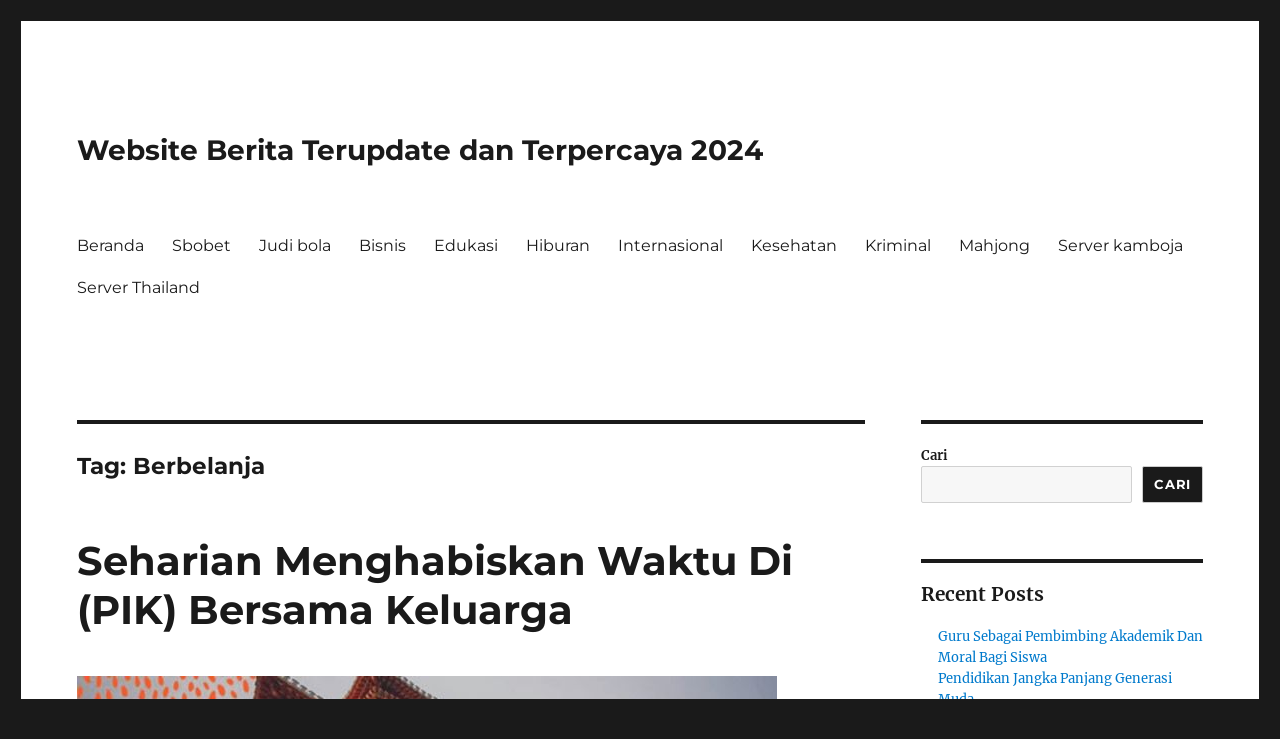

--- FILE ---
content_type: text/html; charset=UTF-8
request_url: https://www.pa-mimika.net/tag/berbelanja/
body_size: 12317
content:
<!DOCTYPE html>
<html lang="id" class="no-js">
<head>
	<meta charset="UTF-8">
	<meta name="viewport" content="width=device-width, initial-scale=1.0">
	<link rel="profile" href="https://gmpg.org/xfn/11">
		<script>(function(html){html.className = html.className.replace(/\bno-js\b/,'js')})(document.documentElement);</script>
<meta name='robots' content='index, follow, max-image-preview:large, max-snippet:-1, max-video-preview:-1' />

	<!-- This site is optimized with the Yoast SEO plugin v25.3 - https://yoast.com/wordpress/plugins/seo/ -->
	<title>Berbelanja Arsip - Website Berita Terupdate dan Terpercaya 2024</title>
	<link rel="canonical" href="https://www.pa-mimika.net/tag/berbelanja/" />
	<meta property="og:locale" content="id_ID" />
	<meta property="og:type" content="article" />
	<meta property="og:title" content="Berbelanja Arsip - Website Berita Terupdate dan Terpercaya 2024" />
	<meta property="og:url" content="https://www.pa-mimika.net/tag/berbelanja/" />
	<meta property="og:site_name" content="Website Berita Terupdate dan Terpercaya 2024" />
	<meta name="twitter:card" content="summary_large_image" />
	<script type="application/ld+json" class="yoast-schema-graph">{"@context":"https://schema.org","@graph":[{"@type":"CollectionPage","@id":"https://www.pa-mimika.net/tag/berbelanja/","url":"https://www.pa-mimika.net/tag/berbelanja/","name":"Berbelanja Arsip - Website Berita Terupdate dan Terpercaya 2024","isPartOf":{"@id":"https://www.pa-mimika.net/#website"},"primaryImageOfPage":{"@id":"https://www.pa-mimika.net/tag/berbelanja/#primaryimage"},"image":{"@id":"https://www.pa-mimika.net/tag/berbelanja/#primaryimage"},"thumbnailUrl":"https://www.pa-mimika.net/wp-content/uploads/2024/06/Untitled-design-3.jpg","breadcrumb":{"@id":"https://www.pa-mimika.net/tag/berbelanja/#breadcrumb"},"inLanguage":"id"},{"@type":"ImageObject","inLanguage":"id","@id":"https://www.pa-mimika.net/tag/berbelanja/#primaryimage","url":"https://www.pa-mimika.net/wp-content/uploads/2024/06/Untitled-design-3.jpg","contentUrl":"https://www.pa-mimika.net/wp-content/uploads/2024/06/Untitled-design-3.jpg","width":700,"height":400},{"@type":"BreadcrumbList","@id":"https://www.pa-mimika.net/tag/berbelanja/#breadcrumb","itemListElement":[{"@type":"ListItem","position":1,"name":"Beranda","item":"https://www.pa-mimika.net/"},{"@type":"ListItem","position":2,"name":"Berbelanja"}]},{"@type":"WebSite","@id":"https://www.pa-mimika.net/#website","url":"https://www.pa-mimika.net/","name":"Website Berita Terupdate dan Terpercaya 2024","description":"","potentialAction":[{"@type":"SearchAction","target":{"@type":"EntryPoint","urlTemplate":"https://www.pa-mimika.net/?s={search_term_string}"},"query-input":{"@type":"PropertyValueSpecification","valueRequired":true,"valueName":"search_term_string"}}],"inLanguage":"id"}]}</script>
	<!-- / Yoast SEO plugin. -->


<link rel="alternate" type="application/rss+xml" title="Website Berita Terupdate dan Terpercaya 2024 &raquo; Feed" href="https://www.pa-mimika.net/feed/" />
<link rel="alternate" type="application/rss+xml" title="Website Berita Terupdate dan Terpercaya 2024 &raquo; Umpan Komentar" href="https://www.pa-mimika.net/comments/feed/" />
<link rel="alternate" type="application/rss+xml" title="Website Berita Terupdate dan Terpercaya 2024 &raquo; Berbelanja Umpan Tag" href="https://www.pa-mimika.net/tag/berbelanja/feed/" />
<style id='wp-img-auto-sizes-contain-inline-css'>
img:is([sizes=auto i],[sizes^="auto," i]){contain-intrinsic-size:3000px 1500px}
/*# sourceURL=wp-img-auto-sizes-contain-inline-css */
</style>
<style id='wp-emoji-styles-inline-css'>

	img.wp-smiley, img.emoji {
		display: inline !important;
		border: none !important;
		box-shadow: none !important;
		height: 1em !important;
		width: 1em !important;
		margin: 0 0.07em !important;
		vertical-align: -0.1em !important;
		background: none !important;
		padding: 0 !important;
	}
/*# sourceURL=wp-emoji-styles-inline-css */
</style>
<style id='wp-block-library-inline-css'>
:root{--wp-block-synced-color:#7a00df;--wp-block-synced-color--rgb:122,0,223;--wp-bound-block-color:var(--wp-block-synced-color);--wp-editor-canvas-background:#ddd;--wp-admin-theme-color:#007cba;--wp-admin-theme-color--rgb:0,124,186;--wp-admin-theme-color-darker-10:#006ba1;--wp-admin-theme-color-darker-10--rgb:0,107,160.5;--wp-admin-theme-color-darker-20:#005a87;--wp-admin-theme-color-darker-20--rgb:0,90,135;--wp-admin-border-width-focus:2px}@media (min-resolution:192dpi){:root{--wp-admin-border-width-focus:1.5px}}.wp-element-button{cursor:pointer}:root .has-very-light-gray-background-color{background-color:#eee}:root .has-very-dark-gray-background-color{background-color:#313131}:root .has-very-light-gray-color{color:#eee}:root .has-very-dark-gray-color{color:#313131}:root .has-vivid-green-cyan-to-vivid-cyan-blue-gradient-background{background:linear-gradient(135deg,#00d084,#0693e3)}:root .has-purple-crush-gradient-background{background:linear-gradient(135deg,#34e2e4,#4721fb 50%,#ab1dfe)}:root .has-hazy-dawn-gradient-background{background:linear-gradient(135deg,#faaca8,#dad0ec)}:root .has-subdued-olive-gradient-background{background:linear-gradient(135deg,#fafae1,#67a671)}:root .has-atomic-cream-gradient-background{background:linear-gradient(135deg,#fdd79a,#004a59)}:root .has-nightshade-gradient-background{background:linear-gradient(135deg,#330968,#31cdcf)}:root .has-midnight-gradient-background{background:linear-gradient(135deg,#020381,#2874fc)}:root{--wp--preset--font-size--normal:16px;--wp--preset--font-size--huge:42px}.has-regular-font-size{font-size:1em}.has-larger-font-size{font-size:2.625em}.has-normal-font-size{font-size:var(--wp--preset--font-size--normal)}.has-huge-font-size{font-size:var(--wp--preset--font-size--huge)}.has-text-align-center{text-align:center}.has-text-align-left{text-align:left}.has-text-align-right{text-align:right}.has-fit-text{white-space:nowrap!important}#end-resizable-editor-section{display:none}.aligncenter{clear:both}.items-justified-left{justify-content:flex-start}.items-justified-center{justify-content:center}.items-justified-right{justify-content:flex-end}.items-justified-space-between{justify-content:space-between}.screen-reader-text{border:0;clip-path:inset(50%);height:1px;margin:-1px;overflow:hidden;padding:0;position:absolute;width:1px;word-wrap:normal!important}.screen-reader-text:focus{background-color:#ddd;clip-path:none;color:#444;display:block;font-size:1em;height:auto;left:5px;line-height:normal;padding:15px 23px 14px;text-decoration:none;top:5px;width:auto;z-index:100000}html :where(.has-border-color){border-style:solid}html :where([style*=border-top-color]){border-top-style:solid}html :where([style*=border-right-color]){border-right-style:solid}html :where([style*=border-bottom-color]){border-bottom-style:solid}html :where([style*=border-left-color]){border-left-style:solid}html :where([style*=border-width]){border-style:solid}html :where([style*=border-top-width]){border-top-style:solid}html :where([style*=border-right-width]){border-right-style:solid}html :where([style*=border-bottom-width]){border-bottom-style:solid}html :where([style*=border-left-width]){border-left-style:solid}html :where(img[class*=wp-image-]){height:auto;max-width:100%}:where(figure){margin:0 0 1em}html :where(.is-position-sticky){--wp-admin--admin-bar--position-offset:var(--wp-admin--admin-bar--height,0px)}@media screen and (max-width:600px){html :where(.is-position-sticky){--wp-admin--admin-bar--position-offset:0px}}

/*# sourceURL=wp-block-library-inline-css */
</style><style id='wp-block-archives-inline-css'>
.wp-block-archives{box-sizing:border-box}.wp-block-archives-dropdown label{display:block}
/*# sourceURL=https://www.pa-mimika.net/wp-includes/blocks/archives/style.min.css */
</style>
<style id='wp-block-categories-inline-css'>
.wp-block-categories{box-sizing:border-box}.wp-block-categories.alignleft{margin-right:2em}.wp-block-categories.alignright{margin-left:2em}.wp-block-categories.wp-block-categories-dropdown.aligncenter{text-align:center}.wp-block-categories .wp-block-categories__label{display:block;width:100%}
/*# sourceURL=https://www.pa-mimika.net/wp-includes/blocks/categories/style.min.css */
</style>
<style id='wp-block-heading-inline-css'>
h1:where(.wp-block-heading).has-background,h2:where(.wp-block-heading).has-background,h3:where(.wp-block-heading).has-background,h4:where(.wp-block-heading).has-background,h5:where(.wp-block-heading).has-background,h6:where(.wp-block-heading).has-background{padding:1.25em 2.375em}h1.has-text-align-left[style*=writing-mode]:where([style*=vertical-lr]),h1.has-text-align-right[style*=writing-mode]:where([style*=vertical-rl]),h2.has-text-align-left[style*=writing-mode]:where([style*=vertical-lr]),h2.has-text-align-right[style*=writing-mode]:where([style*=vertical-rl]),h3.has-text-align-left[style*=writing-mode]:where([style*=vertical-lr]),h3.has-text-align-right[style*=writing-mode]:where([style*=vertical-rl]),h4.has-text-align-left[style*=writing-mode]:where([style*=vertical-lr]),h4.has-text-align-right[style*=writing-mode]:where([style*=vertical-rl]),h5.has-text-align-left[style*=writing-mode]:where([style*=vertical-lr]),h5.has-text-align-right[style*=writing-mode]:where([style*=vertical-rl]),h6.has-text-align-left[style*=writing-mode]:where([style*=vertical-lr]),h6.has-text-align-right[style*=writing-mode]:where([style*=vertical-rl]){rotate:180deg}
/*# sourceURL=https://www.pa-mimika.net/wp-includes/blocks/heading/style.min.css */
</style>
<style id='wp-block-latest-comments-inline-css'>
ol.wp-block-latest-comments{box-sizing:border-box;margin-left:0}:where(.wp-block-latest-comments:not([style*=line-height] .wp-block-latest-comments__comment)){line-height:1.1}:where(.wp-block-latest-comments:not([style*=line-height] .wp-block-latest-comments__comment-excerpt p)){line-height:1.8}.has-dates :where(.wp-block-latest-comments:not([style*=line-height])),.has-excerpts :where(.wp-block-latest-comments:not([style*=line-height])){line-height:1.5}.wp-block-latest-comments .wp-block-latest-comments{padding-left:0}.wp-block-latest-comments__comment{list-style:none;margin-bottom:1em}.has-avatars .wp-block-latest-comments__comment{list-style:none;min-height:2.25em}.has-avatars .wp-block-latest-comments__comment .wp-block-latest-comments__comment-excerpt,.has-avatars .wp-block-latest-comments__comment .wp-block-latest-comments__comment-meta{margin-left:3.25em}.wp-block-latest-comments__comment-excerpt p{font-size:.875em;margin:.36em 0 1.4em}.wp-block-latest-comments__comment-date{display:block;font-size:.75em}.wp-block-latest-comments .avatar,.wp-block-latest-comments__comment-avatar{border-radius:1.5em;display:block;float:left;height:2.5em;margin-right:.75em;width:2.5em}.wp-block-latest-comments[class*=-font-size] a,.wp-block-latest-comments[style*=font-size] a{font-size:inherit}
/*# sourceURL=https://www.pa-mimika.net/wp-includes/blocks/latest-comments/style.min.css */
</style>
<style id='wp-block-latest-posts-inline-css'>
.wp-block-latest-posts{box-sizing:border-box}.wp-block-latest-posts.alignleft{margin-right:2em}.wp-block-latest-posts.alignright{margin-left:2em}.wp-block-latest-posts.wp-block-latest-posts__list{list-style:none}.wp-block-latest-posts.wp-block-latest-posts__list li{clear:both;overflow-wrap:break-word}.wp-block-latest-posts.is-grid{display:flex;flex-wrap:wrap}.wp-block-latest-posts.is-grid li{margin:0 1.25em 1.25em 0;width:100%}@media (min-width:600px){.wp-block-latest-posts.columns-2 li{width:calc(50% - .625em)}.wp-block-latest-posts.columns-2 li:nth-child(2n){margin-right:0}.wp-block-latest-posts.columns-3 li{width:calc(33.33333% - .83333em)}.wp-block-latest-posts.columns-3 li:nth-child(3n){margin-right:0}.wp-block-latest-posts.columns-4 li{width:calc(25% - .9375em)}.wp-block-latest-posts.columns-4 li:nth-child(4n){margin-right:0}.wp-block-latest-posts.columns-5 li{width:calc(20% - 1em)}.wp-block-latest-posts.columns-5 li:nth-child(5n){margin-right:0}.wp-block-latest-posts.columns-6 li{width:calc(16.66667% - 1.04167em)}.wp-block-latest-posts.columns-6 li:nth-child(6n){margin-right:0}}:root :where(.wp-block-latest-posts.is-grid){padding:0}:root :where(.wp-block-latest-posts.wp-block-latest-posts__list){padding-left:0}.wp-block-latest-posts__post-author,.wp-block-latest-posts__post-date{display:block;font-size:.8125em}.wp-block-latest-posts__post-excerpt,.wp-block-latest-posts__post-full-content{margin-bottom:1em;margin-top:.5em}.wp-block-latest-posts__featured-image a{display:inline-block}.wp-block-latest-posts__featured-image img{height:auto;max-width:100%;width:auto}.wp-block-latest-posts__featured-image.alignleft{float:left;margin-right:1em}.wp-block-latest-posts__featured-image.alignright{float:right;margin-left:1em}.wp-block-latest-posts__featured-image.aligncenter{margin-bottom:1em;text-align:center}
/*# sourceURL=https://www.pa-mimika.net/wp-includes/blocks/latest-posts/style.min.css */
</style>
<style id='wp-block-search-inline-css'>
.wp-block-search__button{margin-left:10px;word-break:normal}.wp-block-search__button.has-icon{line-height:0}.wp-block-search__button svg{height:1.25em;min-height:24px;min-width:24px;width:1.25em;fill:currentColor;vertical-align:text-bottom}:where(.wp-block-search__button){border:1px solid #ccc;padding:6px 10px}.wp-block-search__inside-wrapper{display:flex;flex:auto;flex-wrap:nowrap;max-width:100%}.wp-block-search__label{width:100%}.wp-block-search.wp-block-search__button-only .wp-block-search__button{box-sizing:border-box;display:flex;flex-shrink:0;justify-content:center;margin-left:0;max-width:100%}.wp-block-search.wp-block-search__button-only .wp-block-search__inside-wrapper{min-width:0!important;transition-property:width}.wp-block-search.wp-block-search__button-only .wp-block-search__input{flex-basis:100%;transition-duration:.3s}.wp-block-search.wp-block-search__button-only.wp-block-search__searchfield-hidden,.wp-block-search.wp-block-search__button-only.wp-block-search__searchfield-hidden .wp-block-search__inside-wrapper{overflow:hidden}.wp-block-search.wp-block-search__button-only.wp-block-search__searchfield-hidden .wp-block-search__input{border-left-width:0!important;border-right-width:0!important;flex-basis:0;flex-grow:0;margin:0;min-width:0!important;padding-left:0!important;padding-right:0!important;width:0!important}:where(.wp-block-search__input){appearance:none;border:1px solid #949494;flex-grow:1;font-family:inherit;font-size:inherit;font-style:inherit;font-weight:inherit;letter-spacing:inherit;line-height:inherit;margin-left:0;margin-right:0;min-width:3rem;padding:8px;text-decoration:unset!important;text-transform:inherit}:where(.wp-block-search__button-inside .wp-block-search__inside-wrapper){background-color:#fff;border:1px solid #949494;box-sizing:border-box;padding:4px}:where(.wp-block-search__button-inside .wp-block-search__inside-wrapper) .wp-block-search__input{border:none;border-radius:0;padding:0 4px}:where(.wp-block-search__button-inside .wp-block-search__inside-wrapper) .wp-block-search__input:focus{outline:none}:where(.wp-block-search__button-inside .wp-block-search__inside-wrapper) :where(.wp-block-search__button){padding:4px 8px}.wp-block-search.aligncenter .wp-block-search__inside-wrapper{margin:auto}.wp-block[data-align=right] .wp-block-search.wp-block-search__button-only .wp-block-search__inside-wrapper{float:right}
/*# sourceURL=https://www.pa-mimika.net/wp-includes/blocks/search/style.min.css */
</style>
<style id='wp-block-search-theme-inline-css'>
.wp-block-search .wp-block-search__label{font-weight:700}.wp-block-search__button{border:1px solid #ccc;padding:.375em .625em}
/*# sourceURL=https://www.pa-mimika.net/wp-includes/blocks/search/theme.min.css */
</style>
<style id='wp-block-group-inline-css'>
.wp-block-group{box-sizing:border-box}:where(.wp-block-group.wp-block-group-is-layout-constrained){position:relative}
/*# sourceURL=https://www.pa-mimika.net/wp-includes/blocks/group/style.min.css */
</style>
<style id='wp-block-group-theme-inline-css'>
:where(.wp-block-group.has-background){padding:1.25em 2.375em}
/*# sourceURL=https://www.pa-mimika.net/wp-includes/blocks/group/theme.min.css */
</style>
<style id='global-styles-inline-css'>
:root{--wp--preset--aspect-ratio--square: 1;--wp--preset--aspect-ratio--4-3: 4/3;--wp--preset--aspect-ratio--3-4: 3/4;--wp--preset--aspect-ratio--3-2: 3/2;--wp--preset--aspect-ratio--2-3: 2/3;--wp--preset--aspect-ratio--16-9: 16/9;--wp--preset--aspect-ratio--9-16: 9/16;--wp--preset--color--black: #000000;--wp--preset--color--cyan-bluish-gray: #abb8c3;--wp--preset--color--white: #fff;--wp--preset--color--pale-pink: #f78da7;--wp--preset--color--vivid-red: #cf2e2e;--wp--preset--color--luminous-vivid-orange: #ff6900;--wp--preset--color--luminous-vivid-amber: #fcb900;--wp--preset--color--light-green-cyan: #7bdcb5;--wp--preset--color--vivid-green-cyan: #00d084;--wp--preset--color--pale-cyan-blue: #8ed1fc;--wp--preset--color--vivid-cyan-blue: #0693e3;--wp--preset--color--vivid-purple: #9b51e0;--wp--preset--color--dark-gray: #1a1a1a;--wp--preset--color--medium-gray: #686868;--wp--preset--color--light-gray: #e5e5e5;--wp--preset--color--blue-gray: #4d545c;--wp--preset--color--bright-blue: #007acc;--wp--preset--color--light-blue: #9adffd;--wp--preset--color--dark-brown: #402b30;--wp--preset--color--medium-brown: #774e24;--wp--preset--color--dark-red: #640c1f;--wp--preset--color--bright-red: #ff675f;--wp--preset--color--yellow: #ffef8e;--wp--preset--gradient--vivid-cyan-blue-to-vivid-purple: linear-gradient(135deg,rgb(6,147,227) 0%,rgb(155,81,224) 100%);--wp--preset--gradient--light-green-cyan-to-vivid-green-cyan: linear-gradient(135deg,rgb(122,220,180) 0%,rgb(0,208,130) 100%);--wp--preset--gradient--luminous-vivid-amber-to-luminous-vivid-orange: linear-gradient(135deg,rgb(252,185,0) 0%,rgb(255,105,0) 100%);--wp--preset--gradient--luminous-vivid-orange-to-vivid-red: linear-gradient(135deg,rgb(255,105,0) 0%,rgb(207,46,46) 100%);--wp--preset--gradient--very-light-gray-to-cyan-bluish-gray: linear-gradient(135deg,rgb(238,238,238) 0%,rgb(169,184,195) 100%);--wp--preset--gradient--cool-to-warm-spectrum: linear-gradient(135deg,rgb(74,234,220) 0%,rgb(151,120,209) 20%,rgb(207,42,186) 40%,rgb(238,44,130) 60%,rgb(251,105,98) 80%,rgb(254,248,76) 100%);--wp--preset--gradient--blush-light-purple: linear-gradient(135deg,rgb(255,206,236) 0%,rgb(152,150,240) 100%);--wp--preset--gradient--blush-bordeaux: linear-gradient(135deg,rgb(254,205,165) 0%,rgb(254,45,45) 50%,rgb(107,0,62) 100%);--wp--preset--gradient--luminous-dusk: linear-gradient(135deg,rgb(255,203,112) 0%,rgb(199,81,192) 50%,rgb(65,88,208) 100%);--wp--preset--gradient--pale-ocean: linear-gradient(135deg,rgb(255,245,203) 0%,rgb(182,227,212) 50%,rgb(51,167,181) 100%);--wp--preset--gradient--electric-grass: linear-gradient(135deg,rgb(202,248,128) 0%,rgb(113,206,126) 100%);--wp--preset--gradient--midnight: linear-gradient(135deg,rgb(2,3,129) 0%,rgb(40,116,252) 100%);--wp--preset--font-size--small: 13px;--wp--preset--font-size--medium: 20px;--wp--preset--font-size--large: 36px;--wp--preset--font-size--x-large: 42px;--wp--preset--spacing--20: 0.44rem;--wp--preset--spacing--30: 0.67rem;--wp--preset--spacing--40: 1rem;--wp--preset--spacing--50: 1.5rem;--wp--preset--spacing--60: 2.25rem;--wp--preset--spacing--70: 3.38rem;--wp--preset--spacing--80: 5.06rem;--wp--preset--shadow--natural: 6px 6px 9px rgba(0, 0, 0, 0.2);--wp--preset--shadow--deep: 12px 12px 50px rgba(0, 0, 0, 0.4);--wp--preset--shadow--sharp: 6px 6px 0px rgba(0, 0, 0, 0.2);--wp--preset--shadow--outlined: 6px 6px 0px -3px rgb(255, 255, 255), 6px 6px rgb(0, 0, 0);--wp--preset--shadow--crisp: 6px 6px 0px rgb(0, 0, 0);}:where(.is-layout-flex){gap: 0.5em;}:where(.is-layout-grid){gap: 0.5em;}body .is-layout-flex{display: flex;}.is-layout-flex{flex-wrap: wrap;align-items: center;}.is-layout-flex > :is(*, div){margin: 0;}body .is-layout-grid{display: grid;}.is-layout-grid > :is(*, div){margin: 0;}:where(.wp-block-columns.is-layout-flex){gap: 2em;}:where(.wp-block-columns.is-layout-grid){gap: 2em;}:where(.wp-block-post-template.is-layout-flex){gap: 1.25em;}:where(.wp-block-post-template.is-layout-grid){gap: 1.25em;}.has-black-color{color: var(--wp--preset--color--black) !important;}.has-cyan-bluish-gray-color{color: var(--wp--preset--color--cyan-bluish-gray) !important;}.has-white-color{color: var(--wp--preset--color--white) !important;}.has-pale-pink-color{color: var(--wp--preset--color--pale-pink) !important;}.has-vivid-red-color{color: var(--wp--preset--color--vivid-red) !important;}.has-luminous-vivid-orange-color{color: var(--wp--preset--color--luminous-vivid-orange) !important;}.has-luminous-vivid-amber-color{color: var(--wp--preset--color--luminous-vivid-amber) !important;}.has-light-green-cyan-color{color: var(--wp--preset--color--light-green-cyan) !important;}.has-vivid-green-cyan-color{color: var(--wp--preset--color--vivid-green-cyan) !important;}.has-pale-cyan-blue-color{color: var(--wp--preset--color--pale-cyan-blue) !important;}.has-vivid-cyan-blue-color{color: var(--wp--preset--color--vivid-cyan-blue) !important;}.has-vivid-purple-color{color: var(--wp--preset--color--vivid-purple) !important;}.has-black-background-color{background-color: var(--wp--preset--color--black) !important;}.has-cyan-bluish-gray-background-color{background-color: var(--wp--preset--color--cyan-bluish-gray) !important;}.has-white-background-color{background-color: var(--wp--preset--color--white) !important;}.has-pale-pink-background-color{background-color: var(--wp--preset--color--pale-pink) !important;}.has-vivid-red-background-color{background-color: var(--wp--preset--color--vivid-red) !important;}.has-luminous-vivid-orange-background-color{background-color: var(--wp--preset--color--luminous-vivid-orange) !important;}.has-luminous-vivid-amber-background-color{background-color: var(--wp--preset--color--luminous-vivid-amber) !important;}.has-light-green-cyan-background-color{background-color: var(--wp--preset--color--light-green-cyan) !important;}.has-vivid-green-cyan-background-color{background-color: var(--wp--preset--color--vivid-green-cyan) !important;}.has-pale-cyan-blue-background-color{background-color: var(--wp--preset--color--pale-cyan-blue) !important;}.has-vivid-cyan-blue-background-color{background-color: var(--wp--preset--color--vivid-cyan-blue) !important;}.has-vivid-purple-background-color{background-color: var(--wp--preset--color--vivid-purple) !important;}.has-black-border-color{border-color: var(--wp--preset--color--black) !important;}.has-cyan-bluish-gray-border-color{border-color: var(--wp--preset--color--cyan-bluish-gray) !important;}.has-white-border-color{border-color: var(--wp--preset--color--white) !important;}.has-pale-pink-border-color{border-color: var(--wp--preset--color--pale-pink) !important;}.has-vivid-red-border-color{border-color: var(--wp--preset--color--vivid-red) !important;}.has-luminous-vivid-orange-border-color{border-color: var(--wp--preset--color--luminous-vivid-orange) !important;}.has-luminous-vivid-amber-border-color{border-color: var(--wp--preset--color--luminous-vivid-amber) !important;}.has-light-green-cyan-border-color{border-color: var(--wp--preset--color--light-green-cyan) !important;}.has-vivid-green-cyan-border-color{border-color: var(--wp--preset--color--vivid-green-cyan) !important;}.has-pale-cyan-blue-border-color{border-color: var(--wp--preset--color--pale-cyan-blue) !important;}.has-vivid-cyan-blue-border-color{border-color: var(--wp--preset--color--vivid-cyan-blue) !important;}.has-vivid-purple-border-color{border-color: var(--wp--preset--color--vivid-purple) !important;}.has-vivid-cyan-blue-to-vivid-purple-gradient-background{background: var(--wp--preset--gradient--vivid-cyan-blue-to-vivid-purple) !important;}.has-light-green-cyan-to-vivid-green-cyan-gradient-background{background: var(--wp--preset--gradient--light-green-cyan-to-vivid-green-cyan) !important;}.has-luminous-vivid-amber-to-luminous-vivid-orange-gradient-background{background: var(--wp--preset--gradient--luminous-vivid-amber-to-luminous-vivid-orange) !important;}.has-luminous-vivid-orange-to-vivid-red-gradient-background{background: var(--wp--preset--gradient--luminous-vivid-orange-to-vivid-red) !important;}.has-very-light-gray-to-cyan-bluish-gray-gradient-background{background: var(--wp--preset--gradient--very-light-gray-to-cyan-bluish-gray) !important;}.has-cool-to-warm-spectrum-gradient-background{background: var(--wp--preset--gradient--cool-to-warm-spectrum) !important;}.has-blush-light-purple-gradient-background{background: var(--wp--preset--gradient--blush-light-purple) !important;}.has-blush-bordeaux-gradient-background{background: var(--wp--preset--gradient--blush-bordeaux) !important;}.has-luminous-dusk-gradient-background{background: var(--wp--preset--gradient--luminous-dusk) !important;}.has-pale-ocean-gradient-background{background: var(--wp--preset--gradient--pale-ocean) !important;}.has-electric-grass-gradient-background{background: var(--wp--preset--gradient--electric-grass) !important;}.has-midnight-gradient-background{background: var(--wp--preset--gradient--midnight) !important;}.has-small-font-size{font-size: var(--wp--preset--font-size--small) !important;}.has-medium-font-size{font-size: var(--wp--preset--font-size--medium) !important;}.has-large-font-size{font-size: var(--wp--preset--font-size--large) !important;}.has-x-large-font-size{font-size: var(--wp--preset--font-size--x-large) !important;}
/*# sourceURL=global-styles-inline-css */
</style>

<style id='classic-theme-styles-inline-css'>
/*! This file is auto-generated */
.wp-block-button__link{color:#fff;background-color:#32373c;border-radius:9999px;box-shadow:none;text-decoration:none;padding:calc(.667em + 2px) calc(1.333em + 2px);font-size:1.125em}.wp-block-file__button{background:#32373c;color:#fff;text-decoration:none}
/*# sourceURL=/wp-includes/css/classic-themes.min.css */
</style>
<link rel='stylesheet' id='twentysixteen-fonts-css' href='https://www.pa-mimika.net/wp-content/themes/twentysixteen/fonts/merriweather-plus-montserrat-plus-inconsolata.css?ver=20230328' media='all' />
<link rel='stylesheet' id='genericons-css' href='https://www.pa-mimika.net/wp-content/themes/twentysixteen/genericons/genericons.css?ver=20201208' media='all' />
<link rel='stylesheet' id='twentysixteen-style-css' href='https://www.pa-mimika.net/wp-content/themes/twentysixteen/style.css?ver=20250415' media='all' />
<link rel='stylesheet' id='twentysixteen-block-style-css' href='https://www.pa-mimika.net/wp-content/themes/twentysixteen/css/blocks.css?ver=20240817' media='all' />
<script src="https://www.pa-mimika.net/wp-includes/js/jquery/jquery.min.js?ver=3.7.1" id="jquery-core-js"></script>
<script src="https://www.pa-mimika.net/wp-includes/js/jquery/jquery-migrate.min.js?ver=3.4.1" id="jquery-migrate-js"></script>
<script id="twentysixteen-script-js-extra">
var screenReaderText = {"expand":"expand child menu","collapse":"collapse child menu"};
//# sourceURL=twentysixteen-script-js-extra
</script>
<script src="https://www.pa-mimika.net/wp-content/themes/twentysixteen/js/functions.js?ver=20230629" id="twentysixteen-script-js" defer data-wp-strategy="defer"></script>
<link rel="https://api.w.org/" href="https://www.pa-mimika.net/wp-json/" /><link rel="alternate" title="JSON" type="application/json" href="https://www.pa-mimika.net/wp-json/wp/v2/tags/49" /><link rel="EditURI" type="application/rsd+xml" title="RSD" href="https://www.pa-mimika.net/xmlrpc.php?rsd" />
<meta name="generator" content="WordPress 6.9" />
<link rel="icon" href="https://www.pa-mimika.net/wp-content/uploads/2024/05/cropped-SHAm0klA_400x400-removebg-preview-32x32.png" sizes="32x32" />
<link rel="icon" href="https://www.pa-mimika.net/wp-content/uploads/2024/05/cropped-SHAm0klA_400x400-removebg-preview-192x192.png" sizes="192x192" />
<link rel="apple-touch-icon" href="https://www.pa-mimika.net/wp-content/uploads/2024/05/cropped-SHAm0klA_400x400-removebg-preview-180x180.png" />
<meta name="msapplication-TileImage" content="https://www.pa-mimika.net/wp-content/uploads/2024/05/cropped-SHAm0klA_400x400-removebg-preview-270x270.png" />
</head>

<body class="archive tag tag-berbelanja tag-49 wp-embed-responsive wp-theme-twentysixteen hfeed">
<div id="page" class="site">
	<div class="site-inner">
		<a class="skip-link screen-reader-text" href="#content">
			Skip to content		</a>

		<header id="masthead" class="site-header">
			<div class="site-header-main">
				<div class="site-branding">
																					<p class="site-title"><a href="https://www.pa-mimika.net/" rel="home" >Website Berita Terupdate dan Terpercaya 2024</a></p>
										</div><!-- .site-branding -->

									<button id="menu-toggle" class="menu-toggle">Menu</button>

					<div id="site-header-menu" class="site-header-menu">
													<nav id="site-navigation" class="main-navigation" aria-label="Primary Menu">
								<div class="menu-home-container"><ul id="menu-home" class="primary-menu"><li id="menu-item-66" class="menu-item menu-item-type-custom menu-item-object-custom menu-item-home menu-item-66"><a href="https://www.pa-mimika.net/">Beranda</a></li>
<li id="menu-item-65" class="menu-item menu-item-type-custom menu-item-object-custom menu-item-65"><a href="https://aryanakarawacitangerang.com/">Sbobet</a></li>
<li id="menu-item-15" class="menu-item menu-item-type-custom menu-item-object-custom menu-item-15"><a href="https://themasterstouchmassage.com/">Judi bola</a></li>
<li id="menu-item-9" class="menu-item menu-item-type-taxonomy menu-item-object-category menu-item-9"><a href="https://www.pa-mimika.net/category/bisnis/">Bisnis</a></li>
<li id="menu-item-10" class="menu-item menu-item-type-taxonomy menu-item-object-category menu-item-10"><a href="https://www.pa-mimika.net/category/edukasi/">Edukasi</a></li>
<li id="menu-item-11" class="menu-item menu-item-type-taxonomy menu-item-object-category menu-item-11"><a href="https://www.pa-mimika.net/category/hiburan/">Hiburan</a></li>
<li id="menu-item-12" class="menu-item menu-item-type-taxonomy menu-item-object-category menu-item-12"><a href="https://www.pa-mimika.net/category/internasional/">Internasional</a></li>
<li id="menu-item-13" class="menu-item menu-item-type-taxonomy menu-item-object-category menu-item-13"><a href="https://www.pa-mimika.net/category/kesehatan/">Kesehatan</a></li>
<li id="menu-item-14" class="menu-item menu-item-type-taxonomy menu-item-object-category menu-item-14"><a href="https://www.pa-mimika.net/category/kriminal/">Kriminal</a></li>
<li id="menu-item-68" class="menu-item menu-item-type-custom menu-item-object-custom menu-item-68"><a href="https://www.sorsiemorsirestaurant.com/">Mahjong</a></li>
<li id="menu-item-69" class="menu-item menu-item-type-custom menu-item-object-custom menu-item-69"><a href="http://yangda-restaurant.com/">Server kamboja</a></li>
<li id="menu-item-70" class="menu-item menu-item-type-custom menu-item-object-custom menu-item-70"><a href="https://cedarpointresort.net/">Server Thailand</a></li>
</ul></div>							</nav><!-- .main-navigation -->
						
											</div><!-- .site-header-menu -->
							</div><!-- .site-header-main -->

					</header><!-- .site-header -->

		<div id="content" class="site-content">

	<div id="primary" class="content-area">
		<main id="main" class="site-main">

		
			<header class="page-header">
				<h1 class="page-title">Tag: <span>Berbelanja</span></h1>			</header><!-- .page-header -->

			
<article id="post-57" class="post-57 post type-post status-publish format-standard has-post-thumbnail hentry category-hiburan tag-berbelanja tag-hibuaran tag-kuliner tag-pantai tag-sunset">
	<header class="entry-header">
		
		<h2 class="entry-title"><a href="https://www.pa-mimika.net/seharian-menghabiskan-waktu-di-pik-bersama-keluarga/" rel="bookmark">Seharian Menghabiskan Waktu Di (PIK) Bersama Keluarga</a></h2>	</header><!-- .entry-header -->

	
	
	<a class="post-thumbnail" href="https://www.pa-mimika.net/seharian-menghabiskan-waktu-di-pik-bersama-keluarga/" aria-hidden="true">
		<img width="700" height="400" src="https://www.pa-mimika.net/wp-content/uploads/2024/06/Untitled-design-3.jpg" class="attachment-post-thumbnail size-post-thumbnail wp-post-image" alt="Seharian Menghabiskan Waktu Di (PIK) Bersama Keluarga" decoding="async" fetchpriority="high" srcset="https://www.pa-mimika.net/wp-content/uploads/2024/06/Untitled-design-3.jpg 700w, https://www.pa-mimika.net/wp-content/uploads/2024/06/Untitled-design-3-300x171.jpg 300w" sizes="(max-width: 709px) 85vw, (max-width: 909px) 67vw, (max-width: 984px) 60vw, (max-width: 1362px) 62vw, 840px" />	</a>

		
	<div class="entry-content">
		<p style="text-align: justify;"><a href="https://www.pa-mimika.net/seharian-menghabiskan-waktu-di-pik-bersama-keluarga/">Pantai Indah Kapuk (PIK)</a> adalah destinasi yang cocok untuk menghabiskan waktu seharian penuh dengan perkotaan dan kegembiraan. Dengan kombinasi keindahan pantai, kuliner lezat, dan hiburan yang mengasikan , PIK membuat pengalaman yang tak terlupakan bagi siapapun yang berkunjung ke PIK. Setiap akhir pekan atau hari libur, PIK selalu ramai oleh pengunjung yang ingin kulineran, santai dan rekreasi.</p>
<ul style="text-align: justify;">
<li><strong>Pagi : Beraktivitas di Pantai</strong></li>
</ul>
<p style="text-align: justify;"><img decoding="async" class="size-full wp-image-58 aligncenter" src="https://www.pa-mimika.net/wp-content/uploads/2024/06/adg.jpg" alt="" width="275" height="183" /></p>
<p style="text-align: justify;">Nikmati suara deburan ombak sambil berjalan dan berjogging di sepanjang pasir putih yang lembut. Jika anda suka olahraga air, kamu dapat mencoba berbagai aktivitas seperti jet ski, parasailing, atau bahkan sekadar berenang di laut yang jernih. Jangan lupa abadikan keseruan kalian saat berada di PIK.</p>
<ul style="text-align: justify;">
<li><strong>Siang : Mencari Makan Kulineran Terlezat</strong></li>
</ul>
<p style="text-align: justify;"><img decoding="async" class="size-medium wp-image-59 aligncenter" src="https://www.pa-mimika.net/wp-content/uploads/2024/06/sdfbsd-240x300.jpg" alt="" width="240" height="300" srcset="https://www.pa-mimika.net/wp-content/uploads/2024/06/sdfbsd-240x300.jpg 240w, https://www.pa-mimika.net/wp-content/uploads/2024/06/sdfbsd.jpg 430w" sizes="(max-width: 240px) 85vw, 240px" /></p>
<p style="text-align: justify;">Setelah beraktivitas atau olahraga di pantai pastinya kamu cape dan laper, saatnya untuk mencari dan menyantap makanan siang yang lezat. PIK di kenal dengan beragam kuliner yang menggugah selera. Coba mampir ke salah satu restoran atau kafe yang menawarkan hidangan laut segar atau hidangan local yang khas. Jangan lewatkan untuk mencicipi hidangan special seperti seafood bakar, mie goreng, atau nasi goreng special PIK yang begitu lezat dan memanjakan lidah anda setiap suapannya.</p>
<ul style="text-align: justify;">
<li><strong>Sore : Berbelanja dan Berwisata</strong></li>
</ul>
<p style="text-align: justify;"><img loading="lazy" decoding="async" class="size-medium wp-image-60 aligncenter" src="https://www.pa-mimika.net/wp-content/uploads/2024/06/sfns-300x155.jpg" alt="" width="300" height="155" srcset="https://www.pa-mimika.net/wp-content/uploads/2024/06/sfns-300x155.jpg 300w, https://www.pa-mimika.net/wp-content/uploads/2024/06/sfns-1024x529.jpg 1024w, https://www.pa-mimika.net/wp-content/uploads/2024/06/sfns-768x397.jpg 768w, https://www.pa-mimika.net/wp-content/uploads/2024/06/sfns.jpg 1200w" sizes="auto, (max-width: 300px) 85vw, 300px" /></p>
<p style="text-align: justify;">Setelah makan siang yang sudah mengisi perut kamu, Luangkan  waktu berbelanja dan berwisata di sekitar PIK. Kunjungi mal-mal seperti PIK Avenue atau Waterfront PIK, di mana kamu dapat menemukan berbagai macam took dan butik yang menawarkan barang-barang fashion yang cocok untuk kamu.</p>
<ul style="text-align: justify;">
<li><strong>Malam : Hubiran dan Rekreasi</strong></li>
</ul>
<p style="text-align: justify;"><img loading="lazy" decoding="async" class="size-medium wp-image-61 aligncenter" src="https://www.pa-mimika.net/wp-content/uploads/2024/06/ssdfsd-300x184.jpg" alt="" width="300" height="184" srcset="https://www.pa-mimika.net/wp-content/uploads/2024/06/ssdfsd-300x184.jpg 300w, https://www.pa-mimika.net/wp-content/uploads/2024/06/ssdfsd.jpg 634w" sizes="auto, (max-width: 300px) 85vw, 300px" /></p>
<p style="text-align: justify;">Sebelum mengakhiri Nikamati <a href="https://www.pa-mimika.net/seharian-menghabiskan-waktu-di-pik-bersama-keluarga/">keindahan pesona PIK</a> di malam hari, pilih antara menikmati makan malam romantic di tepi pantai sambil menikmati pemandangan matahari terbenam yang sunguh indah dan memukau dan kalian bisa kunjungi bar atau club malam untuk menikmati music live dan dj yang meriah.</p>
<p style="text-align: justify;">
	</div><!-- .entry-content -->

	<footer class="entry-footer">
		<span class="byline"><img alt='' src='https://secure.gravatar.com/avatar/6c83fbe58655fa5feeb24975f04ea89c79699d76bef6739ece0a99455937a0a2?s=49&#038;d=mm&#038;r=g' srcset='https://secure.gravatar.com/avatar/6c83fbe58655fa5feeb24975f04ea89c79699d76bef6739ece0a99455937a0a2?s=98&#038;d=mm&#038;r=g 2x' class='avatar avatar-49 photo' height='49' width='49' loading='lazy' decoding='async'/><span class="screen-reader-text">Author </span><span class="author vcard"><a class="url fn n" href="https://www.pa-mimika.net/author/admin_phgw1zbu/">admin</a></span></span><span class="posted-on"><span class="screen-reader-text">Posted on </span><a href="https://www.pa-mimika.net/seharian-menghabiskan-waktu-di-pik-bersama-keluarga/" rel="bookmark"><time class="entry-date published" datetime="2024-06-04T01:45:25+07:00">4 Juni 2024</time><time class="updated" datetime="2024-06-04T01:45:53+07:00">4 Juni 2024</time></a></span><span class="cat-links"><span class="screen-reader-text">Categories </span><a href="https://www.pa-mimika.net/category/hiburan/" rel="category tag">Hiburan</a></span><span class="tags-links"><span class="screen-reader-text">Tags </span><a href="https://www.pa-mimika.net/tag/berbelanja/" rel="tag">Berbelanja</a>, <a href="https://www.pa-mimika.net/tag/hibuaran/" rel="tag">Hibuaran</a>, <a href="https://www.pa-mimika.net/tag/kuliner/" rel="tag">Kuliner</a>, <a href="https://www.pa-mimika.net/tag/pantai/" rel="tag">Pantai</a>, <a href="https://www.pa-mimika.net/tag/sunset/" rel="tag">Sunset</a></span><span class="comments-link"><a href="https://www.pa-mimika.net/seharian-menghabiskan-waktu-di-pik-bersama-keluarga/#respond">Leave a comment<span class="screen-reader-text"> on Seharian Menghabiskan Waktu Di (PIK) Bersama Keluarga</span></a></span>			</footer><!-- .entry-footer -->
</article><!-- #post-57 -->

		</main><!-- .site-main -->
	</div><!-- .content-area -->


	<aside id="secondary" class="sidebar widget-area">
		<section id="block-2" class="widget widget_block widget_search"><form role="search" method="get" action="https://www.pa-mimika.net/" class="wp-block-search__button-outside wp-block-search__text-button wp-block-search"    ><label class="wp-block-search__label" for="wp-block-search__input-1" >Cari</label><div class="wp-block-search__inside-wrapper" ><input class="wp-block-search__input" id="wp-block-search__input-1" placeholder="" value="" type="search" name="s" required /><button aria-label="Cari" class="wp-block-search__button wp-element-button" type="submit" >Cari</button></div></form></section><section id="block-3" class="widget widget_block">
<div class="wp-block-group"><div class="wp-block-group__inner-container is-layout-flow wp-block-group-is-layout-flow">
<h2 class="wp-block-heading">Recent Posts</h2>


<ul class="wp-block-latest-posts__list wp-block-latest-posts"><li><a class="wp-block-latest-posts__post-title" href="https://www.pa-mimika.net/guru-sebagai-pembimbing-akademik-dan-moral-bagi-siswa/">Guru Sebagai Pembimbing Akademik Dan Moral Bagi Siswa</a></li>
<li><a class="wp-block-latest-posts__post-title" href="https://www.pa-mimika.net/pendidikan-jangka-panjang-generasi-muda/">Pendidikan Jangka Panjang Generasi Muda</a></li>
<li><a class="wp-block-latest-posts__post-title" href="https://www.pa-mimika.net/sekolah-terapung-pulau-enggano-inovasi-pendidikan-di-wilayah-terpencil/">Sekolah Terapung Pulau Enggano: Inovasi Pendidikan di Wilayah Terpencil</a></li>
<li><a class="wp-block-latest-posts__post-title" href="https://www.pa-mimika.net/situasi-terkini-di-sumatera-utara-bencana-dampak-dan-harapan-pemulihan/">Situasi Terkini di Sumatera Utara: Bencana, Dampak, dan Harapan Pemulihan</a></li>
<li><a class="wp-block-latest-posts__post-title" href="https://www.pa-mimika.net/kondisi-pendidikan-anak-anak-di-gaza-saat-ini-tantangan-trauma-dan-masa-depan-yang-terhenti/">Kondisi Pendidikan Anak-anak di Gaza Saat Ini: Tantangan, Trauma, dan Masa Depan yang Terhenti</a></li>
</ul></div></div>
</section><section id="block-4" class="widget widget_block">
<div class="wp-block-group"><div class="wp-block-group__inner-container is-layout-flow wp-block-group-is-layout-flow">
<h2 class="wp-block-heading">Recent Comments</h2>


<ol class="wp-block-latest-comments"><li class="wp-block-latest-comments__comment"><article><footer class="wp-block-latest-comments__comment-meta"><a class="wp-block-latest-comments__comment-author" href="https://woofgangbakerysodo.com/">neymar88</a> mengenai <a class="wp-block-latest-comments__comment-link" href="https://www.pa-mimika.net/nekat-jambret-hp-karena-kecanduan-judi-online-dampak-buruk-yang-menghancurkan/#comment-1225">Nekat Jambret HP Karena Kecanduan Judi Online: Dampak Buruk yang Menghancurkan</a></footer></article></li></ol></div></div>
</section><section id="block-5" class="widget widget_block">
<div class="wp-block-group"><div class="wp-block-group__inner-container is-layout-flow wp-block-group-is-layout-flow">
<h2 class="wp-block-heading">Archives</h2>


<ul class="wp-block-archives-list wp-block-archives">	<li><a href='https://www.pa-mimika.net/2025/12/'>Desember 2025</a></li>
	<li><a href='https://www.pa-mimika.net/2025/11/'>November 2025</a></li>
	<li><a href='https://www.pa-mimika.net/2025/10/'>Oktober 2025</a></li>
	<li><a href='https://www.pa-mimika.net/2025/09/'>September 2025</a></li>
	<li><a href='https://www.pa-mimika.net/2025/08/'>Agustus 2025</a></li>
	<li><a href='https://www.pa-mimika.net/2025/07/'>Juli 2025</a></li>
	<li><a href='https://www.pa-mimika.net/2025/06/'>Juni 2025</a></li>
	<li><a href='https://www.pa-mimika.net/2025/05/'>Mei 2025</a></li>
	<li><a href='https://www.pa-mimika.net/2025/04/'>April 2025</a></li>
	<li><a href='https://www.pa-mimika.net/2025/03/'>Maret 2025</a></li>
	<li><a href='https://www.pa-mimika.net/2025/02/'>Februari 2025</a></li>
	<li><a href='https://www.pa-mimika.net/2025/01/'>Januari 2025</a></li>
	<li><a href='https://www.pa-mimika.net/2024/12/'>Desember 2024</a></li>
	<li><a href='https://www.pa-mimika.net/2024/11/'>November 2024</a></li>
	<li><a href='https://www.pa-mimika.net/2024/10/'>Oktober 2024</a></li>
	<li><a href='https://www.pa-mimika.net/2024/09/'>September 2024</a></li>
	<li><a href='https://www.pa-mimika.net/2024/08/'>Agustus 2024</a></li>
	<li><a href='https://www.pa-mimika.net/2024/07/'>Juli 2024</a></li>
	<li><a href='https://www.pa-mimika.net/2024/06/'>Juni 2024</a></li>
	<li><a href='https://www.pa-mimika.net/2024/05/'>Mei 2024</a></li>
</ul></div></div>
</section><section id="block-6" class="widget widget_block">
<div class="wp-block-group"><div class="wp-block-group__inner-container is-layout-flow wp-block-group-is-layout-flow">
<h2 class="wp-block-heading">Categories</h2>


<ul class="wp-block-categories-list wp-block-categories">	<li class="cat-item cat-item-139"><a href="https://www.pa-mimika.net/category/berita/">berita</a>
</li>
	<li class="cat-item cat-item-3"><a href="https://www.pa-mimika.net/category/bisnis/">Bisnis</a>
</li>
	<li class="cat-item cat-item-5"><a href="https://www.pa-mimika.net/category/edukasi/">Edukasi</a>
</li>
	<li class="cat-item cat-item-2"><a href="https://www.pa-mimika.net/category/hiburan/">Hiburan</a>
</li>
	<li class="cat-item cat-item-1"><a href="https://www.pa-mimika.net/category/internasional/">Internasional</a>
</li>
	<li class="cat-item cat-item-6"><a href="https://www.pa-mimika.net/category/kesehatan/">Kesehatan</a>
</li>
	<li class="cat-item cat-item-4"><a href="https://www.pa-mimika.net/category/kriminal/">Kriminal</a>
</li>
	<li class="cat-item cat-item-240"><a href="https://www.pa-mimika.net/category/pendidikan/">pendidikan</a>
</li>
</ul></div></div>
</section><section id="block-7" class="widget widget_block"><p><a href="https://www.goldenhillbuffalo.com/">slot bet 100</a></p>
<p><a href="https://www.dineatpetra.com/">slot qris</a></p>
<p><a href="https://epbasketballrefs.com/">demo slot pragmatic</a></p>
<p><a href="https://thefiregrill.com/">situs slot</a></p>
<p><a href="https://www.marigoldandhoney.com/">thailand slot</a></p>
<p><a href="https://www.hotelbungallo.com/">situs toto slot login</a></p>
<p><a href="https://blhbanjar.org/">slot</a></p>
<p><a href="https://www.txkitchens.com/">slot deposit 5000</a></p><p><a href="https://www.pizzabaggio.com/">slot777</a></p><p><a href="https://restaurantevietnam.com/">mahjong</a></p><p><a href="https://minasbrasilrestaurante.com/">slot bet 100</a></p>
<p><a href="https://www.marketkitchen.net/">slot</a></p>
<p><a href="https://www.smokedbitesnj.com/">slot88</a></p>
<p><a href="https://stanley-drinkware.com/">slot online</a></p></section>	</aside><!-- .sidebar .widget-area -->

		</div><!-- .site-content -->

		<footer id="colophon" class="site-footer">
							<nav class="main-navigation" aria-label="Footer Primary Menu">
					<div class="menu-home-container"><ul id="menu-home-1" class="primary-menu"><li class="menu-item menu-item-type-custom menu-item-object-custom menu-item-home menu-item-66"><a href="https://www.pa-mimika.net/">Beranda</a></li>
<li class="menu-item menu-item-type-custom menu-item-object-custom menu-item-65"><a href="https://aryanakarawacitangerang.com/">Sbobet</a></li>
<li class="menu-item menu-item-type-custom menu-item-object-custom menu-item-15"><a href="https://themasterstouchmassage.com/">Judi bola</a></li>
<li class="menu-item menu-item-type-taxonomy menu-item-object-category menu-item-9"><a href="https://www.pa-mimika.net/category/bisnis/">Bisnis</a></li>
<li class="menu-item menu-item-type-taxonomy menu-item-object-category menu-item-10"><a href="https://www.pa-mimika.net/category/edukasi/">Edukasi</a></li>
<li class="menu-item menu-item-type-taxonomy menu-item-object-category menu-item-11"><a href="https://www.pa-mimika.net/category/hiburan/">Hiburan</a></li>
<li class="menu-item menu-item-type-taxonomy menu-item-object-category menu-item-12"><a href="https://www.pa-mimika.net/category/internasional/">Internasional</a></li>
<li class="menu-item menu-item-type-taxonomy menu-item-object-category menu-item-13"><a href="https://www.pa-mimika.net/category/kesehatan/">Kesehatan</a></li>
<li class="menu-item menu-item-type-taxonomy menu-item-object-category menu-item-14"><a href="https://www.pa-mimika.net/category/kriminal/">Kriminal</a></li>
<li class="menu-item menu-item-type-custom menu-item-object-custom menu-item-68"><a href="https://www.sorsiemorsirestaurant.com/">Mahjong</a></li>
<li class="menu-item menu-item-type-custom menu-item-object-custom menu-item-69"><a href="http://yangda-restaurant.com/">Server kamboja</a></li>
<li class="menu-item menu-item-type-custom menu-item-object-custom menu-item-70"><a href="https://cedarpointresort.net/">Server Thailand</a></li>
</ul></div>				</nav><!-- .main-navigation -->
			
			
			<div class="site-info">
								<span class="site-title"><a href="https://www.pa-mimika.net/" rel="home">Website Berita Terupdate dan Terpercaya 2024</a></span>
								<a href="https://wordpress.org/" class="imprint">
					Proudly powered by WordPress				</a>
			</div><!-- .site-info -->
		</footer><!-- .site-footer -->
	</div><!-- .site-inner -->
</div><!-- .site -->

<script type="speculationrules">
{"prefetch":[{"source":"document","where":{"and":[{"href_matches":"/*"},{"not":{"href_matches":["/wp-*.php","/wp-admin/*","/wp-content/uploads/*","/wp-content/*","/wp-content/plugins/*","/wp-content/themes/twentysixteen/*","/*\\?(.+)"]}},{"not":{"selector_matches":"a[rel~=\"nofollow\"]"}},{"not":{"selector_matches":".no-prefetch, .no-prefetch a"}}]},"eagerness":"conservative"}]}
</script>
<script id="wp-emoji-settings" type="application/json">
{"baseUrl":"https://s.w.org/images/core/emoji/17.0.2/72x72/","ext":".png","svgUrl":"https://s.w.org/images/core/emoji/17.0.2/svg/","svgExt":".svg","source":{"concatemoji":"https://www.pa-mimika.net/wp-includes/js/wp-emoji-release.min.js?ver=6.9"}}
</script>
<script type="module">
/*! This file is auto-generated */
const a=JSON.parse(document.getElementById("wp-emoji-settings").textContent),o=(window._wpemojiSettings=a,"wpEmojiSettingsSupports"),s=["flag","emoji"];function i(e){try{var t={supportTests:e,timestamp:(new Date).valueOf()};sessionStorage.setItem(o,JSON.stringify(t))}catch(e){}}function c(e,t,n){e.clearRect(0,0,e.canvas.width,e.canvas.height),e.fillText(t,0,0);t=new Uint32Array(e.getImageData(0,0,e.canvas.width,e.canvas.height).data);e.clearRect(0,0,e.canvas.width,e.canvas.height),e.fillText(n,0,0);const a=new Uint32Array(e.getImageData(0,0,e.canvas.width,e.canvas.height).data);return t.every((e,t)=>e===a[t])}function p(e,t){e.clearRect(0,0,e.canvas.width,e.canvas.height),e.fillText(t,0,0);var n=e.getImageData(16,16,1,1);for(let e=0;e<n.data.length;e++)if(0!==n.data[e])return!1;return!0}function u(e,t,n,a){switch(t){case"flag":return n(e,"\ud83c\udff3\ufe0f\u200d\u26a7\ufe0f","\ud83c\udff3\ufe0f\u200b\u26a7\ufe0f")?!1:!n(e,"\ud83c\udde8\ud83c\uddf6","\ud83c\udde8\u200b\ud83c\uddf6")&&!n(e,"\ud83c\udff4\udb40\udc67\udb40\udc62\udb40\udc65\udb40\udc6e\udb40\udc67\udb40\udc7f","\ud83c\udff4\u200b\udb40\udc67\u200b\udb40\udc62\u200b\udb40\udc65\u200b\udb40\udc6e\u200b\udb40\udc67\u200b\udb40\udc7f");case"emoji":return!a(e,"\ud83e\u1fac8")}return!1}function f(e,t,n,a){let r;const o=(r="undefined"!=typeof WorkerGlobalScope&&self instanceof WorkerGlobalScope?new OffscreenCanvas(300,150):document.createElement("canvas")).getContext("2d",{willReadFrequently:!0}),s=(o.textBaseline="top",o.font="600 32px Arial",{});return e.forEach(e=>{s[e]=t(o,e,n,a)}),s}function r(e){var t=document.createElement("script");t.src=e,t.defer=!0,document.head.appendChild(t)}a.supports={everything:!0,everythingExceptFlag:!0},new Promise(t=>{let n=function(){try{var e=JSON.parse(sessionStorage.getItem(o));if("object"==typeof e&&"number"==typeof e.timestamp&&(new Date).valueOf()<e.timestamp+604800&&"object"==typeof e.supportTests)return e.supportTests}catch(e){}return null}();if(!n){if("undefined"!=typeof Worker&&"undefined"!=typeof OffscreenCanvas&&"undefined"!=typeof URL&&URL.createObjectURL&&"undefined"!=typeof Blob)try{var e="postMessage("+f.toString()+"("+[JSON.stringify(s),u.toString(),c.toString(),p.toString()].join(",")+"));",a=new Blob([e],{type:"text/javascript"});const r=new Worker(URL.createObjectURL(a),{name:"wpTestEmojiSupports"});return void(r.onmessage=e=>{i(n=e.data),r.terminate(),t(n)})}catch(e){}i(n=f(s,u,c,p))}t(n)}).then(e=>{for(const n in e)a.supports[n]=e[n],a.supports.everything=a.supports.everything&&a.supports[n],"flag"!==n&&(a.supports.everythingExceptFlag=a.supports.everythingExceptFlag&&a.supports[n]);var t;a.supports.everythingExceptFlag=a.supports.everythingExceptFlag&&!a.supports.flag,a.supports.everything||((t=a.source||{}).concatemoji?r(t.concatemoji):t.wpemoji&&t.twemoji&&(r(t.twemoji),r(t.wpemoji)))});
//# sourceURL=https://www.pa-mimika.net/wp-includes/js/wp-emoji-loader.min.js
</script>
<script defer src="https://static.cloudflareinsights.com/beacon.min.js/vcd15cbe7772f49c399c6a5babf22c1241717689176015" integrity="sha512-ZpsOmlRQV6y907TI0dKBHq9Md29nnaEIPlkf84rnaERnq6zvWvPUqr2ft8M1aS28oN72PdrCzSjY4U6VaAw1EQ==" data-cf-beacon='{"version":"2024.11.0","token":"b89c3984eb224cc69ae24e771d14a7cf","r":1,"server_timing":{"name":{"cfCacheStatus":true,"cfEdge":true,"cfExtPri":true,"cfL4":true,"cfOrigin":true,"cfSpeedBrain":true},"location_startswith":null}}' crossorigin="anonymous"></script>
</body>
</html>
